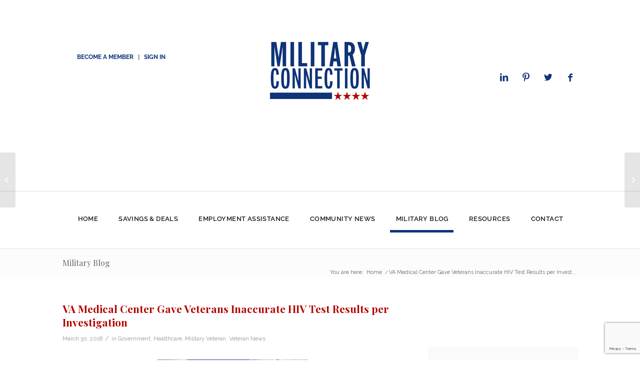

--- FILE ---
content_type: text/html; charset=utf-8
request_url: https://www.google.com/recaptcha/api2/anchor?ar=1&k=6Lfu2s0UAAAAABGZTi66Py1VQ3pGg-puTqgktiJy&co=aHR0cHM6Ly9taWxpdGFyeWNvbm5lY3Rpb24uY29tOjQ0Mw..&hl=en&v=PoyoqOPhxBO7pBk68S4YbpHZ&size=invisible&anchor-ms=20000&execute-ms=30000&cb=kkiweankoy5g
body_size: 48677
content:
<!DOCTYPE HTML><html dir="ltr" lang="en"><head><meta http-equiv="Content-Type" content="text/html; charset=UTF-8">
<meta http-equiv="X-UA-Compatible" content="IE=edge">
<title>reCAPTCHA</title>
<style type="text/css">
/* cyrillic-ext */
@font-face {
  font-family: 'Roboto';
  font-style: normal;
  font-weight: 400;
  font-stretch: 100%;
  src: url(//fonts.gstatic.com/s/roboto/v48/KFO7CnqEu92Fr1ME7kSn66aGLdTylUAMa3GUBHMdazTgWw.woff2) format('woff2');
  unicode-range: U+0460-052F, U+1C80-1C8A, U+20B4, U+2DE0-2DFF, U+A640-A69F, U+FE2E-FE2F;
}
/* cyrillic */
@font-face {
  font-family: 'Roboto';
  font-style: normal;
  font-weight: 400;
  font-stretch: 100%;
  src: url(//fonts.gstatic.com/s/roboto/v48/KFO7CnqEu92Fr1ME7kSn66aGLdTylUAMa3iUBHMdazTgWw.woff2) format('woff2');
  unicode-range: U+0301, U+0400-045F, U+0490-0491, U+04B0-04B1, U+2116;
}
/* greek-ext */
@font-face {
  font-family: 'Roboto';
  font-style: normal;
  font-weight: 400;
  font-stretch: 100%;
  src: url(//fonts.gstatic.com/s/roboto/v48/KFO7CnqEu92Fr1ME7kSn66aGLdTylUAMa3CUBHMdazTgWw.woff2) format('woff2');
  unicode-range: U+1F00-1FFF;
}
/* greek */
@font-face {
  font-family: 'Roboto';
  font-style: normal;
  font-weight: 400;
  font-stretch: 100%;
  src: url(//fonts.gstatic.com/s/roboto/v48/KFO7CnqEu92Fr1ME7kSn66aGLdTylUAMa3-UBHMdazTgWw.woff2) format('woff2');
  unicode-range: U+0370-0377, U+037A-037F, U+0384-038A, U+038C, U+038E-03A1, U+03A3-03FF;
}
/* math */
@font-face {
  font-family: 'Roboto';
  font-style: normal;
  font-weight: 400;
  font-stretch: 100%;
  src: url(//fonts.gstatic.com/s/roboto/v48/KFO7CnqEu92Fr1ME7kSn66aGLdTylUAMawCUBHMdazTgWw.woff2) format('woff2');
  unicode-range: U+0302-0303, U+0305, U+0307-0308, U+0310, U+0312, U+0315, U+031A, U+0326-0327, U+032C, U+032F-0330, U+0332-0333, U+0338, U+033A, U+0346, U+034D, U+0391-03A1, U+03A3-03A9, U+03B1-03C9, U+03D1, U+03D5-03D6, U+03F0-03F1, U+03F4-03F5, U+2016-2017, U+2034-2038, U+203C, U+2040, U+2043, U+2047, U+2050, U+2057, U+205F, U+2070-2071, U+2074-208E, U+2090-209C, U+20D0-20DC, U+20E1, U+20E5-20EF, U+2100-2112, U+2114-2115, U+2117-2121, U+2123-214F, U+2190, U+2192, U+2194-21AE, U+21B0-21E5, U+21F1-21F2, U+21F4-2211, U+2213-2214, U+2216-22FF, U+2308-230B, U+2310, U+2319, U+231C-2321, U+2336-237A, U+237C, U+2395, U+239B-23B7, U+23D0, U+23DC-23E1, U+2474-2475, U+25AF, U+25B3, U+25B7, U+25BD, U+25C1, U+25CA, U+25CC, U+25FB, U+266D-266F, U+27C0-27FF, U+2900-2AFF, U+2B0E-2B11, U+2B30-2B4C, U+2BFE, U+3030, U+FF5B, U+FF5D, U+1D400-1D7FF, U+1EE00-1EEFF;
}
/* symbols */
@font-face {
  font-family: 'Roboto';
  font-style: normal;
  font-weight: 400;
  font-stretch: 100%;
  src: url(//fonts.gstatic.com/s/roboto/v48/KFO7CnqEu92Fr1ME7kSn66aGLdTylUAMaxKUBHMdazTgWw.woff2) format('woff2');
  unicode-range: U+0001-000C, U+000E-001F, U+007F-009F, U+20DD-20E0, U+20E2-20E4, U+2150-218F, U+2190, U+2192, U+2194-2199, U+21AF, U+21E6-21F0, U+21F3, U+2218-2219, U+2299, U+22C4-22C6, U+2300-243F, U+2440-244A, U+2460-24FF, U+25A0-27BF, U+2800-28FF, U+2921-2922, U+2981, U+29BF, U+29EB, U+2B00-2BFF, U+4DC0-4DFF, U+FFF9-FFFB, U+10140-1018E, U+10190-1019C, U+101A0, U+101D0-101FD, U+102E0-102FB, U+10E60-10E7E, U+1D2C0-1D2D3, U+1D2E0-1D37F, U+1F000-1F0FF, U+1F100-1F1AD, U+1F1E6-1F1FF, U+1F30D-1F30F, U+1F315, U+1F31C, U+1F31E, U+1F320-1F32C, U+1F336, U+1F378, U+1F37D, U+1F382, U+1F393-1F39F, U+1F3A7-1F3A8, U+1F3AC-1F3AF, U+1F3C2, U+1F3C4-1F3C6, U+1F3CA-1F3CE, U+1F3D4-1F3E0, U+1F3ED, U+1F3F1-1F3F3, U+1F3F5-1F3F7, U+1F408, U+1F415, U+1F41F, U+1F426, U+1F43F, U+1F441-1F442, U+1F444, U+1F446-1F449, U+1F44C-1F44E, U+1F453, U+1F46A, U+1F47D, U+1F4A3, U+1F4B0, U+1F4B3, U+1F4B9, U+1F4BB, U+1F4BF, U+1F4C8-1F4CB, U+1F4D6, U+1F4DA, U+1F4DF, U+1F4E3-1F4E6, U+1F4EA-1F4ED, U+1F4F7, U+1F4F9-1F4FB, U+1F4FD-1F4FE, U+1F503, U+1F507-1F50B, U+1F50D, U+1F512-1F513, U+1F53E-1F54A, U+1F54F-1F5FA, U+1F610, U+1F650-1F67F, U+1F687, U+1F68D, U+1F691, U+1F694, U+1F698, U+1F6AD, U+1F6B2, U+1F6B9-1F6BA, U+1F6BC, U+1F6C6-1F6CF, U+1F6D3-1F6D7, U+1F6E0-1F6EA, U+1F6F0-1F6F3, U+1F6F7-1F6FC, U+1F700-1F7FF, U+1F800-1F80B, U+1F810-1F847, U+1F850-1F859, U+1F860-1F887, U+1F890-1F8AD, U+1F8B0-1F8BB, U+1F8C0-1F8C1, U+1F900-1F90B, U+1F93B, U+1F946, U+1F984, U+1F996, U+1F9E9, U+1FA00-1FA6F, U+1FA70-1FA7C, U+1FA80-1FA89, U+1FA8F-1FAC6, U+1FACE-1FADC, U+1FADF-1FAE9, U+1FAF0-1FAF8, U+1FB00-1FBFF;
}
/* vietnamese */
@font-face {
  font-family: 'Roboto';
  font-style: normal;
  font-weight: 400;
  font-stretch: 100%;
  src: url(//fonts.gstatic.com/s/roboto/v48/KFO7CnqEu92Fr1ME7kSn66aGLdTylUAMa3OUBHMdazTgWw.woff2) format('woff2');
  unicode-range: U+0102-0103, U+0110-0111, U+0128-0129, U+0168-0169, U+01A0-01A1, U+01AF-01B0, U+0300-0301, U+0303-0304, U+0308-0309, U+0323, U+0329, U+1EA0-1EF9, U+20AB;
}
/* latin-ext */
@font-face {
  font-family: 'Roboto';
  font-style: normal;
  font-weight: 400;
  font-stretch: 100%;
  src: url(//fonts.gstatic.com/s/roboto/v48/KFO7CnqEu92Fr1ME7kSn66aGLdTylUAMa3KUBHMdazTgWw.woff2) format('woff2');
  unicode-range: U+0100-02BA, U+02BD-02C5, U+02C7-02CC, U+02CE-02D7, U+02DD-02FF, U+0304, U+0308, U+0329, U+1D00-1DBF, U+1E00-1E9F, U+1EF2-1EFF, U+2020, U+20A0-20AB, U+20AD-20C0, U+2113, U+2C60-2C7F, U+A720-A7FF;
}
/* latin */
@font-face {
  font-family: 'Roboto';
  font-style: normal;
  font-weight: 400;
  font-stretch: 100%;
  src: url(//fonts.gstatic.com/s/roboto/v48/KFO7CnqEu92Fr1ME7kSn66aGLdTylUAMa3yUBHMdazQ.woff2) format('woff2');
  unicode-range: U+0000-00FF, U+0131, U+0152-0153, U+02BB-02BC, U+02C6, U+02DA, U+02DC, U+0304, U+0308, U+0329, U+2000-206F, U+20AC, U+2122, U+2191, U+2193, U+2212, U+2215, U+FEFF, U+FFFD;
}
/* cyrillic-ext */
@font-face {
  font-family: 'Roboto';
  font-style: normal;
  font-weight: 500;
  font-stretch: 100%;
  src: url(//fonts.gstatic.com/s/roboto/v48/KFO7CnqEu92Fr1ME7kSn66aGLdTylUAMa3GUBHMdazTgWw.woff2) format('woff2');
  unicode-range: U+0460-052F, U+1C80-1C8A, U+20B4, U+2DE0-2DFF, U+A640-A69F, U+FE2E-FE2F;
}
/* cyrillic */
@font-face {
  font-family: 'Roboto';
  font-style: normal;
  font-weight: 500;
  font-stretch: 100%;
  src: url(//fonts.gstatic.com/s/roboto/v48/KFO7CnqEu92Fr1ME7kSn66aGLdTylUAMa3iUBHMdazTgWw.woff2) format('woff2');
  unicode-range: U+0301, U+0400-045F, U+0490-0491, U+04B0-04B1, U+2116;
}
/* greek-ext */
@font-face {
  font-family: 'Roboto';
  font-style: normal;
  font-weight: 500;
  font-stretch: 100%;
  src: url(//fonts.gstatic.com/s/roboto/v48/KFO7CnqEu92Fr1ME7kSn66aGLdTylUAMa3CUBHMdazTgWw.woff2) format('woff2');
  unicode-range: U+1F00-1FFF;
}
/* greek */
@font-face {
  font-family: 'Roboto';
  font-style: normal;
  font-weight: 500;
  font-stretch: 100%;
  src: url(//fonts.gstatic.com/s/roboto/v48/KFO7CnqEu92Fr1ME7kSn66aGLdTylUAMa3-UBHMdazTgWw.woff2) format('woff2');
  unicode-range: U+0370-0377, U+037A-037F, U+0384-038A, U+038C, U+038E-03A1, U+03A3-03FF;
}
/* math */
@font-face {
  font-family: 'Roboto';
  font-style: normal;
  font-weight: 500;
  font-stretch: 100%;
  src: url(//fonts.gstatic.com/s/roboto/v48/KFO7CnqEu92Fr1ME7kSn66aGLdTylUAMawCUBHMdazTgWw.woff2) format('woff2');
  unicode-range: U+0302-0303, U+0305, U+0307-0308, U+0310, U+0312, U+0315, U+031A, U+0326-0327, U+032C, U+032F-0330, U+0332-0333, U+0338, U+033A, U+0346, U+034D, U+0391-03A1, U+03A3-03A9, U+03B1-03C9, U+03D1, U+03D5-03D6, U+03F0-03F1, U+03F4-03F5, U+2016-2017, U+2034-2038, U+203C, U+2040, U+2043, U+2047, U+2050, U+2057, U+205F, U+2070-2071, U+2074-208E, U+2090-209C, U+20D0-20DC, U+20E1, U+20E5-20EF, U+2100-2112, U+2114-2115, U+2117-2121, U+2123-214F, U+2190, U+2192, U+2194-21AE, U+21B0-21E5, U+21F1-21F2, U+21F4-2211, U+2213-2214, U+2216-22FF, U+2308-230B, U+2310, U+2319, U+231C-2321, U+2336-237A, U+237C, U+2395, U+239B-23B7, U+23D0, U+23DC-23E1, U+2474-2475, U+25AF, U+25B3, U+25B7, U+25BD, U+25C1, U+25CA, U+25CC, U+25FB, U+266D-266F, U+27C0-27FF, U+2900-2AFF, U+2B0E-2B11, U+2B30-2B4C, U+2BFE, U+3030, U+FF5B, U+FF5D, U+1D400-1D7FF, U+1EE00-1EEFF;
}
/* symbols */
@font-face {
  font-family: 'Roboto';
  font-style: normal;
  font-weight: 500;
  font-stretch: 100%;
  src: url(//fonts.gstatic.com/s/roboto/v48/KFO7CnqEu92Fr1ME7kSn66aGLdTylUAMaxKUBHMdazTgWw.woff2) format('woff2');
  unicode-range: U+0001-000C, U+000E-001F, U+007F-009F, U+20DD-20E0, U+20E2-20E4, U+2150-218F, U+2190, U+2192, U+2194-2199, U+21AF, U+21E6-21F0, U+21F3, U+2218-2219, U+2299, U+22C4-22C6, U+2300-243F, U+2440-244A, U+2460-24FF, U+25A0-27BF, U+2800-28FF, U+2921-2922, U+2981, U+29BF, U+29EB, U+2B00-2BFF, U+4DC0-4DFF, U+FFF9-FFFB, U+10140-1018E, U+10190-1019C, U+101A0, U+101D0-101FD, U+102E0-102FB, U+10E60-10E7E, U+1D2C0-1D2D3, U+1D2E0-1D37F, U+1F000-1F0FF, U+1F100-1F1AD, U+1F1E6-1F1FF, U+1F30D-1F30F, U+1F315, U+1F31C, U+1F31E, U+1F320-1F32C, U+1F336, U+1F378, U+1F37D, U+1F382, U+1F393-1F39F, U+1F3A7-1F3A8, U+1F3AC-1F3AF, U+1F3C2, U+1F3C4-1F3C6, U+1F3CA-1F3CE, U+1F3D4-1F3E0, U+1F3ED, U+1F3F1-1F3F3, U+1F3F5-1F3F7, U+1F408, U+1F415, U+1F41F, U+1F426, U+1F43F, U+1F441-1F442, U+1F444, U+1F446-1F449, U+1F44C-1F44E, U+1F453, U+1F46A, U+1F47D, U+1F4A3, U+1F4B0, U+1F4B3, U+1F4B9, U+1F4BB, U+1F4BF, U+1F4C8-1F4CB, U+1F4D6, U+1F4DA, U+1F4DF, U+1F4E3-1F4E6, U+1F4EA-1F4ED, U+1F4F7, U+1F4F9-1F4FB, U+1F4FD-1F4FE, U+1F503, U+1F507-1F50B, U+1F50D, U+1F512-1F513, U+1F53E-1F54A, U+1F54F-1F5FA, U+1F610, U+1F650-1F67F, U+1F687, U+1F68D, U+1F691, U+1F694, U+1F698, U+1F6AD, U+1F6B2, U+1F6B9-1F6BA, U+1F6BC, U+1F6C6-1F6CF, U+1F6D3-1F6D7, U+1F6E0-1F6EA, U+1F6F0-1F6F3, U+1F6F7-1F6FC, U+1F700-1F7FF, U+1F800-1F80B, U+1F810-1F847, U+1F850-1F859, U+1F860-1F887, U+1F890-1F8AD, U+1F8B0-1F8BB, U+1F8C0-1F8C1, U+1F900-1F90B, U+1F93B, U+1F946, U+1F984, U+1F996, U+1F9E9, U+1FA00-1FA6F, U+1FA70-1FA7C, U+1FA80-1FA89, U+1FA8F-1FAC6, U+1FACE-1FADC, U+1FADF-1FAE9, U+1FAF0-1FAF8, U+1FB00-1FBFF;
}
/* vietnamese */
@font-face {
  font-family: 'Roboto';
  font-style: normal;
  font-weight: 500;
  font-stretch: 100%;
  src: url(//fonts.gstatic.com/s/roboto/v48/KFO7CnqEu92Fr1ME7kSn66aGLdTylUAMa3OUBHMdazTgWw.woff2) format('woff2');
  unicode-range: U+0102-0103, U+0110-0111, U+0128-0129, U+0168-0169, U+01A0-01A1, U+01AF-01B0, U+0300-0301, U+0303-0304, U+0308-0309, U+0323, U+0329, U+1EA0-1EF9, U+20AB;
}
/* latin-ext */
@font-face {
  font-family: 'Roboto';
  font-style: normal;
  font-weight: 500;
  font-stretch: 100%;
  src: url(//fonts.gstatic.com/s/roboto/v48/KFO7CnqEu92Fr1ME7kSn66aGLdTylUAMa3KUBHMdazTgWw.woff2) format('woff2');
  unicode-range: U+0100-02BA, U+02BD-02C5, U+02C7-02CC, U+02CE-02D7, U+02DD-02FF, U+0304, U+0308, U+0329, U+1D00-1DBF, U+1E00-1E9F, U+1EF2-1EFF, U+2020, U+20A0-20AB, U+20AD-20C0, U+2113, U+2C60-2C7F, U+A720-A7FF;
}
/* latin */
@font-face {
  font-family: 'Roboto';
  font-style: normal;
  font-weight: 500;
  font-stretch: 100%;
  src: url(//fonts.gstatic.com/s/roboto/v48/KFO7CnqEu92Fr1ME7kSn66aGLdTylUAMa3yUBHMdazQ.woff2) format('woff2');
  unicode-range: U+0000-00FF, U+0131, U+0152-0153, U+02BB-02BC, U+02C6, U+02DA, U+02DC, U+0304, U+0308, U+0329, U+2000-206F, U+20AC, U+2122, U+2191, U+2193, U+2212, U+2215, U+FEFF, U+FFFD;
}
/* cyrillic-ext */
@font-face {
  font-family: 'Roboto';
  font-style: normal;
  font-weight: 900;
  font-stretch: 100%;
  src: url(//fonts.gstatic.com/s/roboto/v48/KFO7CnqEu92Fr1ME7kSn66aGLdTylUAMa3GUBHMdazTgWw.woff2) format('woff2');
  unicode-range: U+0460-052F, U+1C80-1C8A, U+20B4, U+2DE0-2DFF, U+A640-A69F, U+FE2E-FE2F;
}
/* cyrillic */
@font-face {
  font-family: 'Roboto';
  font-style: normal;
  font-weight: 900;
  font-stretch: 100%;
  src: url(//fonts.gstatic.com/s/roboto/v48/KFO7CnqEu92Fr1ME7kSn66aGLdTylUAMa3iUBHMdazTgWw.woff2) format('woff2');
  unicode-range: U+0301, U+0400-045F, U+0490-0491, U+04B0-04B1, U+2116;
}
/* greek-ext */
@font-face {
  font-family: 'Roboto';
  font-style: normal;
  font-weight: 900;
  font-stretch: 100%;
  src: url(//fonts.gstatic.com/s/roboto/v48/KFO7CnqEu92Fr1ME7kSn66aGLdTylUAMa3CUBHMdazTgWw.woff2) format('woff2');
  unicode-range: U+1F00-1FFF;
}
/* greek */
@font-face {
  font-family: 'Roboto';
  font-style: normal;
  font-weight: 900;
  font-stretch: 100%;
  src: url(//fonts.gstatic.com/s/roboto/v48/KFO7CnqEu92Fr1ME7kSn66aGLdTylUAMa3-UBHMdazTgWw.woff2) format('woff2');
  unicode-range: U+0370-0377, U+037A-037F, U+0384-038A, U+038C, U+038E-03A1, U+03A3-03FF;
}
/* math */
@font-face {
  font-family: 'Roboto';
  font-style: normal;
  font-weight: 900;
  font-stretch: 100%;
  src: url(//fonts.gstatic.com/s/roboto/v48/KFO7CnqEu92Fr1ME7kSn66aGLdTylUAMawCUBHMdazTgWw.woff2) format('woff2');
  unicode-range: U+0302-0303, U+0305, U+0307-0308, U+0310, U+0312, U+0315, U+031A, U+0326-0327, U+032C, U+032F-0330, U+0332-0333, U+0338, U+033A, U+0346, U+034D, U+0391-03A1, U+03A3-03A9, U+03B1-03C9, U+03D1, U+03D5-03D6, U+03F0-03F1, U+03F4-03F5, U+2016-2017, U+2034-2038, U+203C, U+2040, U+2043, U+2047, U+2050, U+2057, U+205F, U+2070-2071, U+2074-208E, U+2090-209C, U+20D0-20DC, U+20E1, U+20E5-20EF, U+2100-2112, U+2114-2115, U+2117-2121, U+2123-214F, U+2190, U+2192, U+2194-21AE, U+21B0-21E5, U+21F1-21F2, U+21F4-2211, U+2213-2214, U+2216-22FF, U+2308-230B, U+2310, U+2319, U+231C-2321, U+2336-237A, U+237C, U+2395, U+239B-23B7, U+23D0, U+23DC-23E1, U+2474-2475, U+25AF, U+25B3, U+25B7, U+25BD, U+25C1, U+25CA, U+25CC, U+25FB, U+266D-266F, U+27C0-27FF, U+2900-2AFF, U+2B0E-2B11, U+2B30-2B4C, U+2BFE, U+3030, U+FF5B, U+FF5D, U+1D400-1D7FF, U+1EE00-1EEFF;
}
/* symbols */
@font-face {
  font-family: 'Roboto';
  font-style: normal;
  font-weight: 900;
  font-stretch: 100%;
  src: url(//fonts.gstatic.com/s/roboto/v48/KFO7CnqEu92Fr1ME7kSn66aGLdTylUAMaxKUBHMdazTgWw.woff2) format('woff2');
  unicode-range: U+0001-000C, U+000E-001F, U+007F-009F, U+20DD-20E0, U+20E2-20E4, U+2150-218F, U+2190, U+2192, U+2194-2199, U+21AF, U+21E6-21F0, U+21F3, U+2218-2219, U+2299, U+22C4-22C6, U+2300-243F, U+2440-244A, U+2460-24FF, U+25A0-27BF, U+2800-28FF, U+2921-2922, U+2981, U+29BF, U+29EB, U+2B00-2BFF, U+4DC0-4DFF, U+FFF9-FFFB, U+10140-1018E, U+10190-1019C, U+101A0, U+101D0-101FD, U+102E0-102FB, U+10E60-10E7E, U+1D2C0-1D2D3, U+1D2E0-1D37F, U+1F000-1F0FF, U+1F100-1F1AD, U+1F1E6-1F1FF, U+1F30D-1F30F, U+1F315, U+1F31C, U+1F31E, U+1F320-1F32C, U+1F336, U+1F378, U+1F37D, U+1F382, U+1F393-1F39F, U+1F3A7-1F3A8, U+1F3AC-1F3AF, U+1F3C2, U+1F3C4-1F3C6, U+1F3CA-1F3CE, U+1F3D4-1F3E0, U+1F3ED, U+1F3F1-1F3F3, U+1F3F5-1F3F7, U+1F408, U+1F415, U+1F41F, U+1F426, U+1F43F, U+1F441-1F442, U+1F444, U+1F446-1F449, U+1F44C-1F44E, U+1F453, U+1F46A, U+1F47D, U+1F4A3, U+1F4B0, U+1F4B3, U+1F4B9, U+1F4BB, U+1F4BF, U+1F4C8-1F4CB, U+1F4D6, U+1F4DA, U+1F4DF, U+1F4E3-1F4E6, U+1F4EA-1F4ED, U+1F4F7, U+1F4F9-1F4FB, U+1F4FD-1F4FE, U+1F503, U+1F507-1F50B, U+1F50D, U+1F512-1F513, U+1F53E-1F54A, U+1F54F-1F5FA, U+1F610, U+1F650-1F67F, U+1F687, U+1F68D, U+1F691, U+1F694, U+1F698, U+1F6AD, U+1F6B2, U+1F6B9-1F6BA, U+1F6BC, U+1F6C6-1F6CF, U+1F6D3-1F6D7, U+1F6E0-1F6EA, U+1F6F0-1F6F3, U+1F6F7-1F6FC, U+1F700-1F7FF, U+1F800-1F80B, U+1F810-1F847, U+1F850-1F859, U+1F860-1F887, U+1F890-1F8AD, U+1F8B0-1F8BB, U+1F8C0-1F8C1, U+1F900-1F90B, U+1F93B, U+1F946, U+1F984, U+1F996, U+1F9E9, U+1FA00-1FA6F, U+1FA70-1FA7C, U+1FA80-1FA89, U+1FA8F-1FAC6, U+1FACE-1FADC, U+1FADF-1FAE9, U+1FAF0-1FAF8, U+1FB00-1FBFF;
}
/* vietnamese */
@font-face {
  font-family: 'Roboto';
  font-style: normal;
  font-weight: 900;
  font-stretch: 100%;
  src: url(//fonts.gstatic.com/s/roboto/v48/KFO7CnqEu92Fr1ME7kSn66aGLdTylUAMa3OUBHMdazTgWw.woff2) format('woff2');
  unicode-range: U+0102-0103, U+0110-0111, U+0128-0129, U+0168-0169, U+01A0-01A1, U+01AF-01B0, U+0300-0301, U+0303-0304, U+0308-0309, U+0323, U+0329, U+1EA0-1EF9, U+20AB;
}
/* latin-ext */
@font-face {
  font-family: 'Roboto';
  font-style: normal;
  font-weight: 900;
  font-stretch: 100%;
  src: url(//fonts.gstatic.com/s/roboto/v48/KFO7CnqEu92Fr1ME7kSn66aGLdTylUAMa3KUBHMdazTgWw.woff2) format('woff2');
  unicode-range: U+0100-02BA, U+02BD-02C5, U+02C7-02CC, U+02CE-02D7, U+02DD-02FF, U+0304, U+0308, U+0329, U+1D00-1DBF, U+1E00-1E9F, U+1EF2-1EFF, U+2020, U+20A0-20AB, U+20AD-20C0, U+2113, U+2C60-2C7F, U+A720-A7FF;
}
/* latin */
@font-face {
  font-family: 'Roboto';
  font-style: normal;
  font-weight: 900;
  font-stretch: 100%;
  src: url(//fonts.gstatic.com/s/roboto/v48/KFO7CnqEu92Fr1ME7kSn66aGLdTylUAMa3yUBHMdazQ.woff2) format('woff2');
  unicode-range: U+0000-00FF, U+0131, U+0152-0153, U+02BB-02BC, U+02C6, U+02DA, U+02DC, U+0304, U+0308, U+0329, U+2000-206F, U+20AC, U+2122, U+2191, U+2193, U+2212, U+2215, U+FEFF, U+FFFD;
}

</style>
<link rel="stylesheet" type="text/css" href="https://www.gstatic.com/recaptcha/releases/PoyoqOPhxBO7pBk68S4YbpHZ/styles__ltr.css">
<script nonce="XmDZ9Z6AnqZyJK_ROuRYwg" type="text/javascript">window['__recaptcha_api'] = 'https://www.google.com/recaptcha/api2/';</script>
<script type="text/javascript" src="https://www.gstatic.com/recaptcha/releases/PoyoqOPhxBO7pBk68S4YbpHZ/recaptcha__en.js" nonce="XmDZ9Z6AnqZyJK_ROuRYwg">
      
    </script></head>
<body><div id="rc-anchor-alert" class="rc-anchor-alert"></div>
<input type="hidden" id="recaptcha-token" value="[base64]">
<script type="text/javascript" nonce="XmDZ9Z6AnqZyJK_ROuRYwg">
      recaptcha.anchor.Main.init("[\x22ainput\x22,[\x22bgdata\x22,\x22\x22,\[base64]/[base64]/[base64]/[base64]/[base64]/[base64]/[base64]/[base64]/[base64]/[base64]\\u003d\x22,\[base64]\\u003d\\u003d\x22,\x22wqwmwrk8w7JARsO5eSZUCiMGw6DDvw/[base64]/[base64]/DlcKNwoDCvUbCv8OEwobDvMOxw7wxGADCpUzDth4INULDvEwpw7kiw4XCvlbCiUrCisKawpDCrx4AworCscKDwpUhSsOJwolQP3fDjl8uTsK5w64Fw4DClsOlwqrDmcOoOCbDp8K9wr3CpjDDnMK/NsKNw5bCisKOwpbCgw4VN8KUcHxKw6BAwr5VwqYgw7pMw7XDgE4+C8OmwqJPw5hCJVMdwo/DqCvDmcK/[base64]/Cs8K+LsKdwopmwpvCtMK0ccOwSCwJwrw8YMKywoTCmR7Cl8OYccOGWUDDp3dDAMOUwpM/w5fDh8OKIERcJVxFwqR2woUsD8K9w6QnwpXDhGdzwpnCnmBewpHCjjZgV8Otw7XDr8Kzw6/[base64]/DvcOow75yw4wlwo1tw4UPdMKqFMOQEU7Dv8KAYlA4ScKLw4YAw4bDp1zClD9Yw6/[base64]/woBGw6s0w4k4YcKzZcOpTAvDuMK+w7BYJT5GasOiKTgSG8KRwp1iN8O+PMKHTsK2aBjDi2toPcK7w61aw4fDtsKJwrfCn8KjVzt6wrhPYsO2wpHDtcOMNsKIIsKWwqBAw4ZMw53Di1vCuMOoNmMbfU/Dp37ClHEuc3V6WX/DrkXDuwvDi8KBWBQgY8KnwqfDqXfDsQfDhcOPwr7CrMOfwq9Jw44rBnrDo3vCmBTDpRTDuynCnMO5GsK6TsKZw7rDkn5yYiLCosOJwpxPwrhQJBLDrCwnOlVowp5ORBtNw5V9wr7DhsOcw5R5XMKrw7hYNx0MS0TDgcKTBsOQW8O/by5owqxrNsKTRTtiwqcWw5Emw6vDu8OBwrwsbxnDmcKAw5LCiTpkCE9+MMKNbHfDvMOfw5xZfMOVS0VGScOeaMOcw55jOFhqTsKSTC/DkAjDm8OZwp/Cn8OjJ8O4wqIXwqTDocKRP3zClMKWe8K6RwJTCsOaGHXChSAyw4/CvgbDtHTCnjPDuhPDlHA8wojDjjbDuMOUFTM1KMK9wqVpw5MLw7rDpBgQw55nAsKBVRrCpsK4DcOffmXCkTfDrSMSORwpOsOuH8Oow7Imw6BzF8OBwpjDo1AtE37DhsKQwopwCcOKNF7DusO7wonCvcK0wp1/[base64]/DqEfCtn7CmMKnwqzDg8KyXU/DpjNfwrXCrMOawpPCicKtLxdDwqhjwp7Dlx8yB8Osw6bChj0Ewrpqw4UMfcOUwpXDpE4GbmBlC8KqCMOKwooUMMOUWWjDjMKkJMOzHMOHwqsiZMOkRsKPw6ZVbTrChDjDuz99wpZAUW3CvMKgZcKxw5lqUcKdCcOlFEjCn8O3ZsKxw7zCvcKbMGJKwptVw7TDt0d2w6/[base64]/Djj4oXsOvw7YLwrhqwoFSw5x5woliw5pnCU8ewqx+w4JsfW7DmMKFIcKIWsOCEcKBVMOTQXvDuW4Swo9OYyPCjMOtJF8wRsKydRnChMO3U8OowpvDo8KvRirDgcKbPkjCpsKtw5XDn8Ojw7MpNsKVwrAwIljCuinCrl/Cr8OIQcOtDMOGf3p8wqbDlVFCwo3CpnBUWMOBw68TBX0hwrDDksO/[base64]/w5QQRsK8w7bCvMOHwqPDhMK+PX7DuWB+LVLDhxQMRyk+J8OFw7ItPcKgT8K1UsONw4UdQsKawqQSaMKaaMKxRlgnw4vDscK2YMKkCj4dH8KwacOpw5/[base64]/Dm8O4wp0Kw6fClcOWworCucOxXj8ERQXCnMKgOsKKXnPDoy8lawXCgzg1w67ClHfDksOqw4Mlw7socEs8IcKqw542GkV/[base64]/[base64]/DtcKowo8ewpLCrl8rE8ONQw5tDcO9fHBvw6k1wqQBM8KVdMOoKsK8dMOGRMKFw5AWcy/DssOxw7l7YMKzw5JWw5LCnXfDoMO6w5XCjsKjwo/[base64]/CvMOtD8KbwpZ5IiIYOx3CmjEZDzbDshnCg0spwqk3w6HCgxQeFcKIOsK3fcK+w53DhHJYCFjCosOAw4Zow4Ycwr/CtcKwwqNbS24gBsK/[base64]/DrcK4w7gYFsKgKXk9IsOdcMOOwoU/DMKWRCfDs8K9wpTCkcOrB8OoFHLDjcKUwqTCkRHDucOdw5g7w6BTwqTDrsKdwpoOOilTRMOew714w6TClhx8w7NicsKlwqM8wqhyJsO0T8ODw6/DtsKfM8KuwoAEwqHDs8KJPEoRH8KNPTDCnsOywoluw61Lwoo+wrvDo8O5c8KOw7/[base64]/WGItY1PDlsKFw7wVwqsRTMO0w4LDhHzDisODwpkOwqTCsVjCohY/TC/ChkwSb8KiNcK+PsOGbsOiPMOdTGLDm8KlPcOGw6LDnMKkPcKiw7lxWinCvWzDhBfCnMOdw5ZULE3Dgw7Cg0FAwo1+w7dlw4V0QkR4wr8RJcO1w44AwppINAfCocOvw7HDhsKgwoccfjHDixMsR8OtRMO3wolTwrXCtsKEOsOew4zCt13DvwzCuhLCu0/Dt8KtCXvCnxtoPGLCn8OqwqPDnsK4wqDCnMKBwqDDtTF8SxxlwqDDtzJOR3MdOEI4UsOLwqrClB4SwpbCkBhBwqF0e8K5NcOzwpfCm8O4fQvDr8KxKXwGw4fDqcOQAhALw5wne8Kwwo7Do8OywoA1w45ewpzCssK/IcOBLUwHH8OBwp4Vw7PCnMO9bsO/wrjDqWbDjcK1VsKqecK6w6xCw4DDizUlw7HDkMOIw5zDl1/CssOUNsKLDkloOixRV0Z6w4dUXMKOPMOGw6rCoMONw4/[base64]/DqGbDr8O7w7zDkXtBwqkYLcOSw6jCjkQqw4DCtMKFw4Mtw4PDoWzDvkjDuHPCg8O8wqvDpC7CjsKXIsOgTgvCs8OGR8KIS2lSSsOlIsOPwo/Ci8KxX8KBw7DDlsKHWcKDw6w/w4nCjMKZwrJsSj3CsMKmwpZYbMOBIEbDt8ORUQDCoit2fMOoODnDhzpOWsKnNcO9MMKIdUphRgoBwrrDlXIHw5YLaMOFwpbClcORw7gdw5d7w5vDpMOzKMO9wp82ei/CvMOpDsOXwosKwo4Uw5DDt8ORwqRIwozDq8Krwr5pw7fDqsOrwpbCq8K9w7ZtJ2TDk8KAKsO2wr/ChnQwwrXDtXpVw5wmw5s6AsK1w4Qew59sw5/CnQhPwq7Cu8OGZlLCkxJcdRgzw71NFsKKZSYhw7J5w6DDlsODKMKhTsOmOw3DnMKub2jCpsKyEH82H8Ojw4/DqT/Drk4CN8KDSmXClcK+VBQ6TMO5w47Dm8OYERY6w5jDtT/ChsK+wq3Cj8Oiw7ckwqjCpBAJw7dRwoBPw6AgaAbCtMKcwqsewox8FWtcw6oGHcKXw6TDjwNjJcOBdcKwNcKkw4/DkcOvG8KSfMK2w4TCi3PDs3nCnRvCs8Kmwo3ChcKhMHnDoFpuX8OswofCplN7UAdSZUZWQ8Klwo0XCCcfCGBlw4QWw7AAwrBrP8K2w6QpJMKYwo4pwr/DusOmFFkSP1jCjHZcw5/CkMKkNnogwo9aCMO6w67CjVrDqTsEw5UpMcOhFMKifi3DrwvDmMOnwp7DqcKoYAMKVHEaw65Bw6IDw4XDucOZdmjCjcOfw4FbHhVAw5NFw63Cs8O5w4ESF8KxwqfDgjLDtChdd8OUwqI+I8KsNhPDhsKmwoNbwp/CvMKlcg/DmsOgwrgKw74tw4bChjMBT8KmPjJEbUDCpcKTJCshwpjDl8KhOcOPw6nClToMIcK5YMKZw6DCq3AJXGzCohZ0T8K/P8K+w7lTDxLCqMK4FAVBRh0zZBZfHMOHFE/DuTPDmG0vw4HDllQ2w6dXwrzDmkPDoHAhCGbDosKsRWDDiX8Aw4PDmmPCqsORV8KbEVl5w7zDskzCpQtwwojCpcOZCsOAD8ORwqbCu8O1chQbbFvCusOqGTPDmMKeEMKdecK/ZRjCi0VRwqfDmAbCvVTDozsFwr7DqMKawpPDo19vRMOQw5wcMDotwq57w4MCCcOGw60Jwr5VKG10w41MSsKGw7bCmMO3w7IuNMO2w6TDl8KawpoICzfCg8KYUMKHTi/DgQcgwoTDtBfCkSNwwrPCu8KQMcKlJHzDmsOwwqEnccODw4HDqHM/w7YhYMOSbsOawqPDncKHGMOZw414AMKYZ8OtKDFCwoDDjVbDjjbCqmjDmFPCtDFAdWsOV0J1wqXDpMOhwrJmZ8KlbMKFw7TDuUjCvsONwoMDHMO7UEhmwoMJwp8BOcOcPzQWw4EHOMKSS8OxdgfConojT8KrKTvDlBF8N8OGMMOqwpJ/G8O/XMKhZcO4w54pTlJNYhXCrFTClmvCv2ZOAlzDvcK1wrzDk8OCMjPCnz7CmcOawqvCt3fDmcO9woxkYwLDhWdyAAHCjMKgZ0xKw5DCksOkandmaMK/bjfCgsKDaGPDp8Ksw4NYL2t7EsOQG8K9NRYtH0nDhmLCug8Xw4nDrMK1wq8CdxzCg3B+B8KUw6LCnx7CoTzCqsKkaMOowppCHsK1E2NXw4RLEMOcDztOwrXDs0wIfUIDwqnCuEoQwqkTw5g1JXINCcKhw5Unw61WVMKxw7oUKcOXLMKVNUDDjMKMY0luw4zChMO/WCQfFRDDicOtwrBLASk3w7ozwrDDnsKNXsOSw5xkw6fDp1zDk8KpwqLDq8OdRsObeMOfwpnDnsK/asKNbcKkwojDiibDqknDt0pZNRjDuMKbwpXDnTrCrMO9woldw6bCvXJdw5LDvi5iTsK/[base64]/DkBUqXks6F8KywrwvwpVCw4DDpWxkfFnDkRfDiMKqGHHDosO1w6UxwpIxw5EQwrZMRMOEcWxdUsOHwqTCtTUhw6DDqcOuwpJua8KfOcOKw4YswprCjhLCusKAw7bCqcOlwrtVw7fDksK5YTlRwo/[base64]/CgBDDngzDoMO0wq0iV3fChMKwYDJAwqR9wowTw73Ch8KrBB9twqTCr8Kiwq4bQWbDmsKmw7vCs31Hw7jDp8KLPTpPdcOuFsOow4HDpjLDkcOywr/[base64]/IHrCgUfCjxLCv27DnwYrwoIFR8OkXcK/w4slZsOtwr3Cv8Krw7kWDHLDiMOyMHdtLMO6XsOlaAXChlTCiMOWwqw2N0XCuwxhwpFFBsOjcFhowrXCtcKQCMKKwqfCiyd4FsKmcFw3V8K/[base64]/[base64]/w6YmwphAwoJHw6dZW8OkN2JiwonCrMKbw5fCkMKfaUYDwrLCm8OWwqRYUibCrMOQwrwwfcK+dh53EcKDJ3lFw4VmKMORDTBKfsKNwoNCHsK2RhvClHQaw5NYwp/Dk8OPw4XCgGjCkMKwP8K4w6LCm8KfJXfDiMKEw5vCpyHCkCYGwovClVwjw4FHf23Cu8K6wobDnmvClWrCkcKUwoFpw5k4w5ABwqk8wpXDuTIUAMKWdcOnw47DpDxQw4l5wrULHcOjwrjCsh3CmcKQQcORY8OQwq3DklDDjhNMwo/DhcOhw5kAwoRjw7fCqMKOXwHDnUMKNGLCjx/CkSbCjjV2AB3Ci8KQNSEiworCgFvDq8OQAsKoM2l7I8OGSMKMw4nClGDCj8KCPMKpw7zCj8Kjw7hqAXTCgcKHw791w4fDp8OVN8KrasKIwrHDr8Oww5cYfMOtbcKxT8OFwr46w7tnYmxkVQvCr8KaDgXDhsOcw4t/w43DpMOqb0TDik9Vwp/ClwIEHmUtCcKFVcK1QkVCw47DtFAdw7bDhAB1J8KPRw3DlsKgwqoDwoJxwpsGw4XCoMKrwpvDuHbCskZOw4tWacKYfmrDv8K+bMK3XFXCnjknwqrCl1rCrMOVw5/CigdsIw7CjsKKw4FccsKJw5UfwobDqGDDnxQIw6YEw7oiw7PDoSllw5sdNMKUX19FSHvDlMOOTDjCjsKiwpVWwo1xw5PCq8Obw7YsdcOww6AbSiTDn8Kyw7EFwqM7bcOgwp1dIcKPwpXCmn/DonTCqMONwq9iZjMAw7p4RcKEZiJewr0tTcK0wpDDskpdH8K4WcKMRMKtO8OeEBTCjXjDg8K2J8O/AEA1w5Z5e37DuMKEw69tDsK+OcO8w7fDkDvCjSnDmDxdMMODMsKvwpPDjHPDhAFReHvDlSIFwrxFw6c6wrXCplTDo8KeNy7DucKMw7NgL8OowpvDnDDDvcKYwpkbwpdHc8K/fcOFIcKWTcKMNMOJWHPCsm3Co8O1w6TDpnrCmAg/w58sFFzDsMK0w5DDlMOWV2bDqDXDucKuw5bDo3BiW8KzwrFmw5/DhH/Dp8KKwr8cwoc/bkfDrB8sXR/[base64]/DpsOqEMKEKMK6w701WTZEw4I7wqVMUSQHPF/CtMKqcX7CicKLwovCrkvDocKHw5fDnC87bUQnw6fDu8ODKUchwqJDGHh/HUfDq1Q7wo7Cr8O2Qk0TRWA1w6/CizbCqiTDlcKAw7/DtiBww7thwoECEcKzw4LCmF9vwqAkJFd8w4EKFsOxYDvDoxsfw5Mdw6HCtnpjLDV8wroHKMOyLmZBBMOTRsKLFEZkw4TDvcKYwrl4f2vCpB/CnWjDs3NuEwvCix7CtMK7ZsOuwowzRBo6w6AdYQfCoCF7fwMpDB42DRkTw6QUw65uwok3F8KlV8KyU3XDtxZECnfCusO6woPCjsOiwokhLsO/AELCrCXDs09KwoJ3XsOrDndtw6kdwp7DtMOmwqV0XGcHw7A6a0XDlcKveTFjaFFASUhkTwZ2wrsow5bCrQ8Ww7MNw4E6woABw7sxw5A0wrstw7DDrQvCuRpIw7fDn25FFT4rXHxiwpxtLnpXW3LCocOQw4DDikLDhljDnTvCtVIeMlJ+U8Oxwp/Dlh5MOsOcw6J4woHDoMOBwqllwrBYHcOkdMKwOQfCpcKWw6FaAsKmw7hEwrPCrinDnsO0DjDClVkmfyzCmcOiRMKXw4EUw77DrcOlw5TDncKINcOBwroSw4/Dpy/[base64]/ChA3Dq8KtwrbDrm8CWcKqw5jDr8KtKUg0HirCrsKzVDXDs8OfN8OtwovCgUQlHMKrwoN6IsOAw5ECasKdF8OGbjIswoPDt8OUwpPDm00Dwqx0wr/CswfCr8KlX2Uyw5QOw5gVGg/DvMK0RxXCi20owqNcw7cRbsO6UzcJw6HCh8KJGcO7w6Z4w5JeUTlZfzrCskASBcOkSzXDlsOVSMKHVUsdMsOqNsOow7/[base64]/CkMOiRcK1HMKmXy/[base64]/Cq8KnHmnDuMODfsKhwqMdSMKTZMOcwpYJw4YNckTDrAXCl0kNScOQN1jCgU/DhXc9KCpWw6srw7BmwqUnw6PDnmPDr8K5w4RSJ8K+OELCkSo0wqHDjcOBc2tTMMO/F8OAWzDDtMKRSz9uw5UYAcKCcsO0JVRhLMOkw7jDilVbwq8lwrjCokjCuDLCixZQRlXCpcORwrfCpsKac2PCsMO0TioZRmdhw7/DkMKoNcKNLWvCgMOLFwd/dg8rw4cvU8KgwpDDhsOdwq8jecOFIXI8wqHCmDlzKsKtw73CjE4Odxxaw7TDiMOuIMOEw7TCmTYmKMKAaA/DtQnClhsCw5gqEsKqccO2w73CpzbDgVVFK8O0wqthaMOUw47DgcK4wo5NKmUDwq7Cr8KWYBZvEj7CjSQKbcOCLsOcJlxLw7fDvRrCp8K1c8O0asOjO8OZTMK/KcO0wo56wpN/[base64]/DjGUow4oaLsKjR8Okw6TCpgvDnA/Cvh3DrhwsHmUgw6o6wqPCv1orXMOEcsKFw7ETIBAqwqhGRiPDv3LDvcOxw5nDp8KrwoYywoxqw7RZX8OXwogWw7PCrsKlw49Yw7PClcKpBcOiU8OjXcOyNGh4wpAFwqAkJcOhwpp9AR3DpcKTBsK8Xw3Cm8K/wprDjwjCl8K2w7wrwq07wpgww6HCvS5lO8KnbFx7AMKnw5lVHh1ZwrjChRfCjwZBw7rChUbDs1zDpBdaw79nwr3DvX9dDWPDkTPCpsK5w6tqw4toHcOrw6vDmHzDn8OMwoJbw6fCk8Olw7bDgy/DsMKtw4wJSsOzdzLCrcOTw6RPYn4vw6cGScOqwpPCpX7Do8OJw57Ckx3CqcOZc17DjVjCvTPClxB0M8KLVMOsa8KWXMOEw5NqX8KmRERuwp0MHMKBw5rDuiYxGW1Rdlp4w6jDosKrw6AWU8O2GDcybFhcWsKoZ3tDNW5HEldiwoYKHsOHw7F/w7rCvsOLwqUhfX9FZcKWw7hhw7nDvcOsXMOvHcOkw5/CkMODPlcMwoHDo8KCPMK4esKEwrTDnMOuw4J3DVsWcsOUdTFtNR4LwrjCq8KfbhBvW31JA8KgwpFPw7J9w5kyw7l/w53CrQQWNcOWwqAhA8OgwpnDpC8xw4nDp1nCv8OIT2/CqMOwbR1DwrJWw6Mhw6hcU8OuZMODPALCp8O7LMKDAHYaQMK3wpEOw4FHE8Oaf3YVwrDClEQBB8KpN17DlVfCv8OZw7fCiHJcY8KDPMKVJQvDj8O1ODnCo8OrDXbCg8Kxf2LDrsKkCATCiifChh/CugXDqirDpGQnw6fCqcOtRMOlw7Imwolhw4TCvcKOEF5YLzB8wrDDisKfwokjwonCv2TCmR8rGUfCh8KcASjDusKRDnvDu8KdHkrDsDfDqMOmDSbCiyXCs8Kzwqxvc8OMDWxHw75rwrvCocK1w5BOPxgQw53Cu8KBL8Olwq/[base64]/DhxkVCGrCvcKvGcOaw4PDvFYRw4MOw7FNwr3CoxcBwpvCocObw6YiwovDl8K+w5ktesO6woLDgA8RTcKsEsOaXF4Bw4wBU2DDiMOlesKZw6JIcsOSXSTDvELCkcOlwr/[base64]/wrURfMKfIRDDicKIw4LCvmLDpcOUwqPClcO+SQk0w47CpsK2wofDk2AEw4t9fcKEw4ItIsOzwqp2wrxFf0FfOXTDlyMdQndQw4VKwqrDvsKywq3DthJSw4pFw6NPGmp3worCjcOkc8Opc8KIb8KGVGY4wqBYw5zCg0LCjHjDrm0uecOEwoJ7GMKewohKwo/Cnn/CvVlawr7DocKewo3CvMO6VcKSwofDhMK0w6tCacKeKzxOwpDCv8Oywp3Cpm0HJjEONsKXHT3DkcKnXnzDlcKSwrPCocKZwp3Cq8KGUMOew5zCo8OGd8K7A8KIw5YOJG/CjVtUQsKgw6jDqMKgecOFBsOfw7NlUx/CjRXDjSpnIQlSbypuYHg4wqkVw5MxwqDClsKbLsKYw7LDr00xFnc+AMKnVT3CvsK0wq7DicKQT1HCssOsBn7DgsKqKlTDm2FawojCiC4lwqTDrWlJfx/CnMOKV3UJWSFXwrnDkWpeIi06wrlvOMOOwqUSC8KMwoYZw6IXXsOEworDinkfw4XDpEPCrMOVWHTDiMK4fsO5YcKcwrfDl8KRDXkLw4TCnDN7AsKBw64IcDPClxMFw6RAPXpEw6XCgnQEwq/DqsOoasKFw7nCqCvDpSkDw53DlSN1VgVdA0bDrz1/[base64]/Z2XChMO/[base64]/Dm8OlZG5iGsO9w5nCrsKnw55ZMcOZw43ClT/DohbDvBpkw6EpVgEsw7pBw7NYwp48ScKpLzvCkMOHYAHDplXCmjzDr8KSei4Sw5PCusOGCzzDpcKzH8KKwrRPLsOfw6sUGyI5eFIyw5DCtsK2TcKBw7fCjsOPUcO2wrF5McOZHkfCh0rDmFDCr8K/wr/ChwwnwqtGNsKSLsKBTMKYBsOlbDvDm8KIwpM6LwjDqgRsw6jCvyB/w6lpTVVqw4wDw7VGwqHCnsKnbsKEezYVw5oQDMKowqbCssOiL0TCn3lUw5Iiw5jDmcOvBWvCi8OMQV/DiMKKwozCoMOvw5jCjsKGAsOKAATDiMKxU8Olwr4VRgbDn8OfwpsmYcKowovDnD4rGcOgQsKSwpTCgMKxIQfCg8K0PMKkw4/DtijCgxjDl8O2NB8+wovDtMOSIgkSw5wvwoEFFMOYwoZMLcOLwrPDqi7CoSAzAMKIw4PCrCRFw4fCjzl4w6dow4YKw4QbOULDlxPCtUTDu8OpOMO8HcKTwpzDiMKNw6dtwo/Dl8KTP8Osw6t/w7NTSQQ1Iys6wp7Cm8KdAxzDjMK/WcK1VMKnBXbCscOswp3DqWYteznDrsKfXsOcw5AWaRjDkGlBwrfDuDDCil/[base64]/w7rDgcKVw7UDw5cnw4Ekwpgtwr3DnwZYw73CmcOdQXsMwpsTw5taw6sZw44bGcKOwr7CvGB8F8KWLsO5w6TDocKxIyfCjVDCgcOENsKnWl3CocKlwrbDjMOQX17Dj08YwpRuw4PChHV2wo8+aynDl8KnIMO/woDCrxQrwqE9CRHCpAzCpCcrIcKvBj7DjyfDoRTDn8KhVcO+aEXDrsORCgouKcK6aULCucKAbcOld8OCwpZ7bSXDrMK7H8KIP8OAwq/Dq8KiwpDDsWHCs1IaeMOPUnjCvMKMwowIw4rCgcKNwrjCtSAfw55aworCr0PDmQd+HjVoEcOIwoLDscORAcKDRsO5TcKUTnNGQzhVBMKvwo8wRADDicKHwr3DvFUKw67CsHVtL8KEaT3DkcOaw63DmcOnEys9EMKCVVPCqAcxw5vDgsKvI8OLwo/DnC/CuU/[base64]/JMOGFgXDhAB8f1gkw7bCkkUmfwF/UsKFL8KlwpYTwrJsRMKsHj/Dsx/Dq8KRZRzDhjZNXcKBwoTCh2rDocKFw6RIBz/ChMONw5nDuwFswqPDsm/Ds8Ogw7TCmDvDnkjDtsKHw5NVL8OHBsKPw4xKa3fClWcGa8KrwrQDw6PDp1/Djl/[base64]/ConDCm8OMw6J7w5/[base64]/CgcOPw6/Dq8KGbwtGwqAlwos/[base64]/DmsKVwofDhkkcwq1rTcO0w6rDucOtw5DDkl1QwqpVworDmcOBFHYZw5HDkMOvwoLCnjHClsOwCS9TwqdWTgkrw6fDgywdw6YHwogFRcKiQlk8w6p5JcOAwqgOLcKpwpjCpcOawow3w7PCr8OOWsK2w7/Dl8OqP8OiYsKXw5QWwpTDmxUaCEjCqDQXXzDChcKAwp7DvMObwoLCgsOhwqvCp11Ow6jDmMONw5XDkzFXIcO1JT0ubWbDoz7DjhzCp8KOVsO8RjoRDsOYw5xQVMK/CMOlwq8LKsKzwoPDjcKFwqsmS1ISfVQOwrvDlkgmQcKGOHHDh8OHfEnDii/CucOYw7o5w7HDkMOWwq8eVcOAw7sawrLCqjnCjcO5w5ZIfsOBX0HDjsOHbV5Tw7hFGnTDrsKwwqvCj8O4w7hfb8K+B3gzw7sFw6liwpzDrT81bMOfwo/[base64]/wpjDkBh2Yhppw6fCicKlwr4sKA/DpcK+woM9VU95wrUTw4dXDsKIQQDCtMO7wqPCiykPCMOowq0GwoI7QsKIZcO+woVjVE4cAcKbwrDCiXfCmlMzw5AJw67CmcOBw60/[base64]/DuMOPwqcVwqTCrx7DtsK0w5bChcK+Nm82wq5Bw5o/H8OjaMK/w4DCu8K+wqjCsMOSw60dcEPDqEhJKDJHw6ZnFcKmw7pUwp5HwoTDvcKsY8OHGxDCn3TDm2fCj8O2Yx0mw5HCssOrWkfDokIvwrXCsMO5wqPDg38rwpVjK2/Co8OXwrlcwqpzwoczwpXCizTDrMO3IyTCmlQvB2HDmcO5wqrCo8KyTwhawoHDqsKuwqQkw4A1w7Z1AmnDsE3DkMKtwoLDqMKdwqsew4jCpBjCrwJIwqbCv8KheRx6w6Q/[base64]/Dp14MwrvCksKBwpvDlW/Dt37DvxDCom8jwqzClHQbaMOwHRLCl8OzBsKpwqzCkyxHBsKHJFvCjVzCkSk2w7d0w6rCgx/DuGnCrFLChG1AUMOEC8KYK8OmdSHDqsKswqwew4DDg8O5wrnChMOcwq3CjMOTw6fDtsOew7wzUg1uUEzDvcKIKm4rw58Ew5pxwq3CkzLCtcOQKX3CsBXColvCk3BLQwfDtih8WD9DwpsPwr4eezHDvMOyw5nCrcOKLkAvw6sDIcKGw6I/[base64]/DtToebsOaccKpWsKiw6ZZEz5RdT/CrcOrTUgEwq/CvXLClTfCkcO8QcOMwqMlwqEawoM1w6XDljjCpB0pfhAiGSfCsSXCo0LDoWg3OsO1wqUsw77CkmPDlsOKwpnDtsKkUkHCosKHw6J7woHCp8KYwps3WMKEWMOlwoDCvMORwpV/w7UmKcKuwofCiMOmX8K5w6FqTcK2w45PGj7DkRHCtMKUMcOJNcOLwpDDpUYcV8OyTcOqwpJhw5BOw6hOw5hCA8OHcmrDhmJ7woYwRGBwKGnCiMK7wpAgNsOjw7DCv8O6w7J3YT5zPsOqw4ZWw794fAJbXx3CkcOdJynCt8OKw4otMBrDtsKxwoXChmXDvhfDqcK5GW/DqDBLMgzDt8KmwozCk8KpOMOCN1ktw6cqw6PDk8Ozw5PDo3AGY2ZMOT9zw4Vhwqg5w78aesKtw5U6wpIow4PCg8OFFsOCCCphTR7CjsOTw5ULIsKmwo4MYMKNwpNNO8ObKMKbV8OJDsO4woLDpj/Dg8K5bDpoX8OXwp9lw6XCtRNRZ8Kgw6ckPQbDnHk3FkccV2vCisKMw4DDlSDCjcKfw6xCw6cSwpMAFcO9wokkw50Tw6/Du0R4CMO2wrhBw6kKwo7CgHcrD3LCvcOSfQ0Zwo/CpcOsw5/DiULDu8KDaTw5YBAqwqYIw4HDgR3ClGJBw6xPU1TCqcKPa8KsU8KEwrzDpcK1wrPCgB7CgUw/w4HDqMKvwrxXQ8K9KUbChcO4TUDDmj9PwqtPwoUvQy/[base64]/[base64]/DrcO7w7s+wqLChlwtc8OQUMOde3suwqgBw5jDjcOyB8Kwwo4Nw7xZf8KZw7sNHidiYMOdD8Klw6DDrcOJdsOpWCXDsH9kFg8nckppwpjCgcO0F8KMEcOSw7LCuS7DkVfCu118wq1Kw4DDnU07JDt4WMOUfjtew4TDkk7CssKjwrtHwpDCi8KBw67CjcKNw647wr/CqRR8w4fCmcK4w4zCkMO2w4HDlx4Rwrhcw6HDpsOpw4jDrm/[base64]/eW5Qwo7CvsOZJHrDhRlfw4rChnFewoHDisO/ambCmwTCilPCuTvCt8KMeMKIwpFeBMKrScOMw5wXXMKpwrFgP8O6w6JkSFLDkMKzccOsw5FYwoR4EcKmw5TDjMOAwoDDhsOUYR83WmVYwrA4CEzCp01tw57CgUMOcXnDq8KlHEsJOWzDlMOuwrUHw6bDtxTCgG7DhzjDocKBXkR6P3N0aG8EZsO6w51nMFF/[base64]/wpJxwozDlMK1IT/[base64]/Dr3DDhsKYVcOcMSh2wqnCogIdZHg7woxbw5vDk8OUwoDDgMOFwrLDtVnCosKqw7gDw5gPw58zD8Krw7TCulnCuhDCtQ5CGcKlbcKkO30Ow7wVesOowo0wwpVifMKdw6QUw7kFUsOCw4YmXcOyT8Ktwr8cwpVnKMKBwrw5XgBtYiBPw4Y5Pg/[base64]/ChU0Ww5l2JcK1JcOpfMKowow0w6PDsGIzwrhvw6DCu8K6w6sbw4JdwrfDkcK8SBg0wrNxGMKzX8O/VsOwbg/DjTYtVcKuwoLCr8OvwpkmwpEKwpx2wop9woFHIkDDlAsEfA3Cg8O9w4cpYMKww7lXw53DlCDCtwIGw5zCjMOYw6QVwo0jCMOqwrk7EGVtRcKFbDLDrEXDpcOgwrE9wpouwpTDjgrCkjVZcmwtVcOSw4XCscKxwoZlbBgSw7MUe1HDh2lCbTs+wpRZwpZ/UcKwLsOSP23CisK7acODGcKyeirDhFBsOAsBwqYMwqYeG2IKfXUNw6PCksO3O8Odw4fDlMOOd8KpwrrCpDEAZcKHwqUEwrRXMVrDv0fCpMK2wqzCn8KqwrjDnVJRw4jDpVJww6YxAmJmaMKiL8KLJcOZworCp8Klw6DChMKKB2MPw7NcOcOgwqnCvVI/[base64]/wpNqwrnDoHfCkybCkcO/[base64]/QsK7woNrMjNMHitew6htwrU8w7XCn1FgY8K5d8KXfcOyw4rDoFdNPsOjwqPChMKcw4vCsMK9w5XDmV5QwoA3SgjCiMK3w7dGEMKTAWpzw7caasO9wojDkU4/wp7CjmvDtMOLw7ExNj3DlcKxwroZHjTDlcOoJcOKVcOfw5IKw6oYMzjDt8OeDcOhFcO5NGjDjVI1w5jCscKFT0HCtFTCsShYw63CrCEHBsO/[base64]/[base64]/w6Vow7cBYm5Yw5dRw6V5KSlLw50iwonCmcK3wrLCkMKnKHjDuH/Dj8Ofw4wqwr9Twp8fw649w6J1wpvDuMO6f8KuRsOkVk40wpPDjsKzw4jCp8K0wqIgwp7Cv8OpbGZ0EsK1esODGQ1ewr/CnMOwd8OLdGhLwrbCrWXDoGMDLcOzTmxGw4PCsMK/w6vCnBhTwpRawq3CqVjDmgTCv8Ohw53ClSUeEcKaw7nCrFPCrhxpwrxhw6TDj8K/Fw9bw5BZwqvDs8OAw71NIG/DhsO6A8OgGMKcDXgcEAk4I8Osw60xGwvCtcKOQsK4SMK0wqTCosOqwq83E8KdDMOeE39KU8KJdMKcFMKMwqwIDcOdwoLDu8ODUl7Dp3nDrsK1OsKZwrQcw5DDisOSw5/CvMK5UGvCucOgE2HCh8KjwprDkcOHcGDCpcOwecOnwo9wwr3Cl8KmEhPCvmIjfMKGwoHCul/Com5EbV3Dr8OSZUbCvmHCkMOICjQcHWPDpCzDjcKRew7DtFTDq8Kub8OYw59Iw7nDoMOUwoNYw5TDtClhw6TCoQ7CiCvDoMOYw6sAcTTCm8Kxw7fCpxPDlcKPCsOxwpc7ZsOgIm/CmsKgw4LDsQbDv3dhwrlHI3EwTm48wq02wqLCn0VOOMKXw5VaccKQw4nCqsOmwqXDlSR2wqM2w4cWw7Y8UhXChBs2D8O2wprDgCbDsyBOFGHCssOgK8Ogw4DDunXCq0cWw4EQw77DjjbDrjPCsMOZDMOmwpsyIWbDicOvFsK3Y8KIW8KCd8OEFMKZw7/[base64]/wrrCvsK8wrXCiRLDl8KewqB5w5AaLz5ZwoIod2BAUcOCwqzDoALDp8OwOMKnw59bwozDp0F0wpPDpsOTwoVsNsOFYMOwwpdFw7XDosKwLcKzKgAgw48qwp/Cn8OmZcO2w4TCj8Kew5bDmDsefMOFw7UQVXlZw7rCsErDvgHCrMK3CEnCuSHCsMKBIR9rUgIqb8KGw6NfwrogAgzDpnNvw4nDlz9Owq7CozTDgMOOZCBZw5knXFhlw6c1a8OWacKFw5dGSMOoGCXDtXoBKDfDpcOhI8KLenk/TxjDscO/KWzCt3LCkiDDrjsGwrTDmMKyccO6w4/CgsOfw7HDmBc5w7fDpnXDtSrDnV5kw4oBwq/[base64]/[base64]/Dg8KVLh/CrjPDncKtEcO9wqJsHCDDqxvCpDVDw43DkVrCicOzwq8MCB1fRh5scBsBEMO6w5ArXU3DiMKPw7/DlcOIwrzDtH3Cv8Kaw43DtsKDw6syTSrCpHVXwpbDisOSAMK/w5/[base64]/DtVJow7t4F2Quwq5bcxzCqjXCssKTWXlGNcO9H8OYw54ZwrTDocOzJ246wp/Cik5Nw54wOsObZzElaA56QMKvw5rDucO6woXCl8OXw6xawppHWRjDu8K/aErCkmxewrxha8KiwrbCicOYw6TDhcKvw753wq9cw67DlsK5dMO/w5zDlA9UVkrDncOzwpVywoogwroRw6jDqjw9WQZtXUJRbsO9FsOKf8K5woTCrcKneMOEw4pgwrplw64UEFjCrQoSDA3CqD7DrsKow7TCoy5rTMKnw7bCtsKJRMOrw7PCv09lwqLCqGAdw5lgP8K/[base64]/CoEUTMB3CtcKZw4fCgAbDsMKEw6TCowtcw5RlccOJBiNvb8OaWsOlw6HCryXCoVIBC1jChcKMMH5BW3k9w43DmsOpLsOOw5Isw5kMXFF9ZcOWeMKPwrHCo8KhbsOWwqkuwo/CpC7CvsOZwovDqmAPwqQrw5jDi8OvdmwcRMKfIMKAb8KDw4t5w640KibDm3wWUMKtw542wpDDtiPCpA3DthLCu8OUwovCicOxahU7V8Oww6rCqsOLw5/CucOmBGLClVvDucOJfcKfw7FFwr3CkcOnwrFGwr55Wm5Uw7/[base64]/CsMKUTy7DlElKA3TCt8K8VMO5wq8Kw5XDqMO7ASpwOcKaIENBFcORa3vCoRFLw7zDsHFWwr/DiQ3CmxpGwp8dwpXCpsOzwrfCrlA5McOBAsK3ND0GABHDvU3CusO2wpHCp29Rw7LDnMK6CMKBNsOOXMKcwrfCsUDDvcOsw7pCw7dCwobCtgDCgDMxFMO1w5rCgsKJwosed8OmwqTDqsOoYw\\u003d\\u003d\x22],null,[\x22conf\x22,null,\x226Lfu2s0UAAAAABGZTi66Py1VQ3pGg-puTqgktiJy\x22,0,null,null,null,0,[21,125,63,73,95,87,41,43,42,83,102,105,109,121],[1017145,507],0,null,null,null,null,0,null,0,null,700,1,null,0,\[base64]/76lBhnEnQkZnOKMAhk\\u003d\x22,0,1,null,null,1,null,0,1,null,null,null,0],\x22https://militaryconnection.com:443\x22,null,[3,1,1],null,null,null,1,3600,[\x22https://www.google.com/intl/en/policies/privacy/\x22,\x22https://www.google.com/intl/en/policies/terms/\x22],\x22P5aLeJufnUsufu14c5svVTl5kfCtrcWcPigq+Bd206g\\u003d\x22,1,0,null,1,1768586615541,0,0,[109,235],null,[47,199,199,41],\x22RC-MO6b9Gd3eWVsDg\x22,null,null,null,null,null,\x220dAFcWeA5MCHJejXpuwzhtswMX0GyvY4-muTdAtH4lq_5mc5Sy59szvnw1aovKxIvPpLCaI_edqu9XVaoNOLSjzlHan_c7rFLypw\x22,1768669415555]");
    </script></body></html>

--- FILE ---
content_type: text/html; charset=utf-8
request_url: https://www.google.com/recaptcha/api2/aframe
body_size: -247
content:
<!DOCTYPE HTML><html><head><meta http-equiv="content-type" content="text/html; charset=UTF-8"></head><body><script nonce="jpSXZNGHl6R1joA0fcjoFA">/** Anti-fraud and anti-abuse applications only. See google.com/recaptcha */ try{var clients={'sodar':'https://pagead2.googlesyndication.com/pagead/sodar?'};window.addEventListener("message",function(a){try{if(a.source===window.parent){var b=JSON.parse(a.data);var c=clients[b['id']];if(c){var d=document.createElement('img');d.src=c+b['params']+'&rc='+(localStorage.getItem("rc::a")?sessionStorage.getItem("rc::b"):"");window.document.body.appendChild(d);sessionStorage.setItem("rc::e",parseInt(sessionStorage.getItem("rc::e")||0)+1);localStorage.setItem("rc::h",'1768583024633');}}}catch(b){}});window.parent.postMessage("_grecaptcha_ready", "*");}catch(b){}</script></body></html>